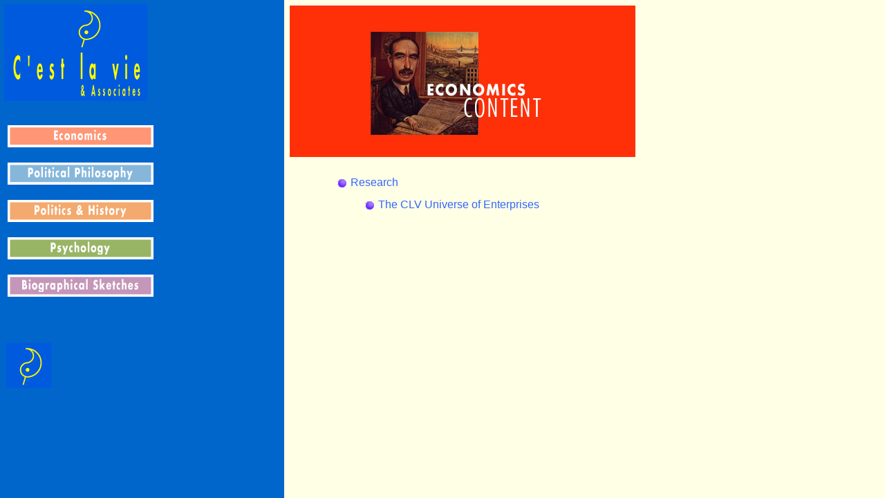

--- FILE ---
content_type: text/html
request_url: http://clv.com.hk/inquiring/economics/frame.html
body_size: 352
content:
<html>

<head>

<title>Economics</title>

<meta http-equiv="Content-Type" content="text/html; charset=big5">

</head>



<frameset cols="252,531" rows="*" border="0" framespacing="0"> 

  <frame src="../left.html" name="1">

  <frame src="right_economics.html" name="2">

</frameset>

<noframes><body bgcolor="#FFFFFF">



</body></noframes>

</html>



--- FILE ---
content_type: text/html
request_url: http://clv.com.hk/inquiring/left.html
body_size: 5196
content:
<html>
<head>
<title>Untitled Document</title>
<meta http-equiv="Content-Type" content="text/html; charset=big5">
<script language="JavaScript">
<!--
function MM_timelinePlay(tmLnName, myID) { //v1.2
  //Copyright 1997 Macromedia, Inc. All rights reserved.
  var i,j,tmLn,props,keyFrm,sprite,numKeyFr,firstKeyFr,propNum,theObj,firstTime=false;
  if (document.MM_Time == null) MM_initTimelines(); //if *very* 1st time
  tmLn = document.MM_Time[tmLnName];
  if (myID == null) { myID = ++tmLn.ID; firstTime=true;}//if new call, incr ID
  if (myID == tmLn.ID) { //if Im newest
    setTimeout('MM_timelinePlay("'+tmLnName+'",'+myID+')',tmLn.delay);
    fNew = ++tmLn.curFrame;
    for (i=0; i<tmLn.length; i++) {
      sprite = tmLn[i];
      if (sprite.charAt(0) == 's') {
        if (sprite.obj) {
          numKeyFr = sprite.keyFrames.length; firstKeyFr = sprite.keyFrames[0];
          if (fNew >= firstKeyFr && fNew <= sprite.keyFrames[numKeyFr-1]) {//in range
            keyFrm=1;
            for (j=0; j<sprite.values.length; j++) {
              props = sprite.values[j]; 
              if (numKeyFr != props.length) {
                if (props.prop2 == null) sprite.obj[props.prop] = props[fNew-firstKeyFr];
                else        sprite.obj[props.prop2][props.prop] = props[fNew-firstKeyFr];
              } else {
                while (keyFrm<numKeyFr && fNew>=sprite.keyFrames[keyFrm]) keyFrm++;
                if (firstTime || fNew==sprite.keyFrames[keyFrm-1]) {
                  if (props.prop2 == null) sprite.obj[props.prop] = props[keyFrm-1];
                  else        sprite.obj[props.prop2][props.prop] = props[keyFrm-1];
        } } } } }
      } else if (sprite.charAt(0)=='b' && fNew == sprite.frame) eval(sprite.value);
      if (fNew > tmLn.lastFrame) tmLn.ID = 0;
  } }
}

function MM_initTimelines() {
    //MM_initTimelines() Copyright 1997 Macromedia, Inc. All rights reserved.
    var ns = navigator.appName == "Netscape";
    document.MM_Time = new Array(1);
    document.MM_Time[0] = new Array(1);
    document.MM_Time["Timeline1"] = document.MM_Time[0];
    document.MM_Time[0].MM_Name = "Timeline1";
    document.MM_Time[0].fps = 15;
    document.MM_Time[0][0] = new String("sprite");
    document.MM_Time[0][0].slot = 1;
    if (ns)
        document.MM_Time[0][0].obj = document["Layer2"];
    else
        document.MM_Time[0][0].obj = document.all ? document.all["Layer2"] : null;
    document.MM_Time[0][0].keyFrames = new Array(1, 12, 15, 19, 24, 31, 35, 38, 50);
    document.MM_Time[0][0].values = new Array(2);
    document.MM_Time[0][0].values[0] = new Array(9,24,40,55,71,86,101,115,127,138,148,157,167,159,148,141,132,123,113,104,94,85,77,72,73,76,80,85,91,96,103,115,127,139,149,161,164,161,158,154,149,144,139,133,126,119,112,106,99,92);
    document.MM_Time[0][0].values[0].prop = "left";
    document.MM_Time[0][0].values[1] = new Array(496,479,462,446,429,412,396,380,366,353,340,328,303,289,279,271,267,264,265,269,274,281,289,299,307,314,320,326,331,336,339,340,338,333,325,317,302,274,258,241,222,203,181,158,134,109,84,59,34,9);
    document.MM_Time[0][0].values[1].prop = "top";
    if (!ns) {
        document.MM_Time[0][0].values[0].prop2 = "style";
        document.MM_Time[0][0].values[1].prop2 = "style";
    }
    document.MM_Time[0].lastFrame = 50;
    for (i=0; i<document.MM_Time.length; i++) {
        document.MM_Time[i].ID = null;
        document.MM_Time[i].curFrame = 0;
        document.MM_Time[i].delay = 1000/document.MM_Time[i].fps;
    }
}
//-->
</script>
</head>

<body bgcolor="#0066CC" onLoad="MM_timelinePlay('Timeline1')">
<div id="Layer1" style="position:absolute; left:6px; top:6px; width:185px; height:120px; z-index:1"><a href="../index.html" target="_top"><img src="../images/logo.gif" width="207" height="140" border="0"></a></div>
<div id="Layer2" style="position:absolute; left:9px; top:496px; width:61px; height:64px; z-index:2"><img src="../images/logo-flying.jpg" width="65" height="65" name="Image1"></div>
<p>&nbsp;</p>
<p>&nbsp;</p>
<p>&nbsp;</p>
<p>&nbsp;</p>
<p>&nbsp;</p>
<table width="29%" border="0">
  <tr>
    <td><a href="economics/right_economics.html" target="2"><img src="images/inquir_01.gif" width="211" height="32" border="0"></a><br>
      <br>
    </td>
  </tr>
  <tr>
    <td><a href="politics/right_politics.html" target="2"><img src="images/inquir_02.gif" width="211" height="32" border="0"></a><br>
      <br>
    </td>
  </tr>
  <tr>
    <td><a href="history/right_history.html" target="2"><img src="images/inquir_03.gif" width="211" height="32" border="0"></a><br>
      <br>
    </td>
  </tr>
  <tr>
    <td><a href="psychology/right_psychology.html" target="2"><img src="images/inquir_04.gif" width="211" height="32" border="0"></a><br>
      <br>
    </td>
  </tr>
  <tr>
    <td><a href="ip_bio/right_ip_bio.html" target="2"><img src="images/inquir_05.gif" width="211" height="32" border="0"></a><br>
      <br>
    </td>
  </tr>
  <tr>
    <td>&nbsp;</td>
  </tr>
</table>
<p>&nbsp;</p><p><br>
  <br>
  <br>
  <br>
  <br>
  <br>
</p>
</body>
</html>


--- FILE ---
content_type: text/html
request_url: http://clv.com.hk/inquiring/economics/right_economics.html
body_size: 1682
content:
<html>

<head>

<title>Untitled Document</title>

<meta http-equiv="Content-Type" content="text/html; charset=big5">

<style type="text/css">

<!--

a:hover {  text-decoration: underline; color: #CC66FF}

a:link {  color: #3366FF; text-decoration: none}

a:visited {  color: #3366FF; text-decoration: none}

-->

</style>

<script language="JavaScript">

<!--

function MM_swapImgRestore() { //v2.0

  if (document.MM_swapImgData != null)

    for (var i=0; i<(document.MM_swapImgData.length-1); i+=2)

      document.MM_swapImgData[i].src = document.MM_swapImgData[i+1];

}

//-->

</script>

</head>



<body bgcolor="#FFFFE6">

<p><img src="../images/economics.jpg" width="500" height="219"> </p>

<table width="93%" border="0">

  <tr> 

    <td width="8%" valign="top"><br>

      <br>

    </td>

    <td width="92%" valign="middle"><font face="Arial"><img src="../../images/btn_small.gif" width="16" height="16" align="absmiddle"> 
      <a href="research.html" target="_top">Research</a></font></td>

  </tr>

  <tr> 

    <td width="8%" valign="top"><a href="#" onMouseOut="MM_swapImgRestore()" onMouseOver="MM_swapImage('document.Image6','document.Image6','Library/icon_flower03.gif','#943979359040')"> 

      </a><br>

      <br>

    </td>

    <td width="92%" valign="middle"> 

      <blockquote> 

        <p><font face="Arial"><img src="../../images/btn_small.gif" width="16" height="16" align="absmiddle"> 

          <a href="universe.html" target="_top">The CLV Universe of Enterprises</a></font></p>

      </blockquote>

    </td>

  </tr>

</table>

<p>&nbsp;</p>

<p>&nbsp;</p>

<p>&nbsp;</p>

<p>&nbsp;</p>

<p>&nbsp;</p>

<p>&nbsp; </p>

</body>

</html>

